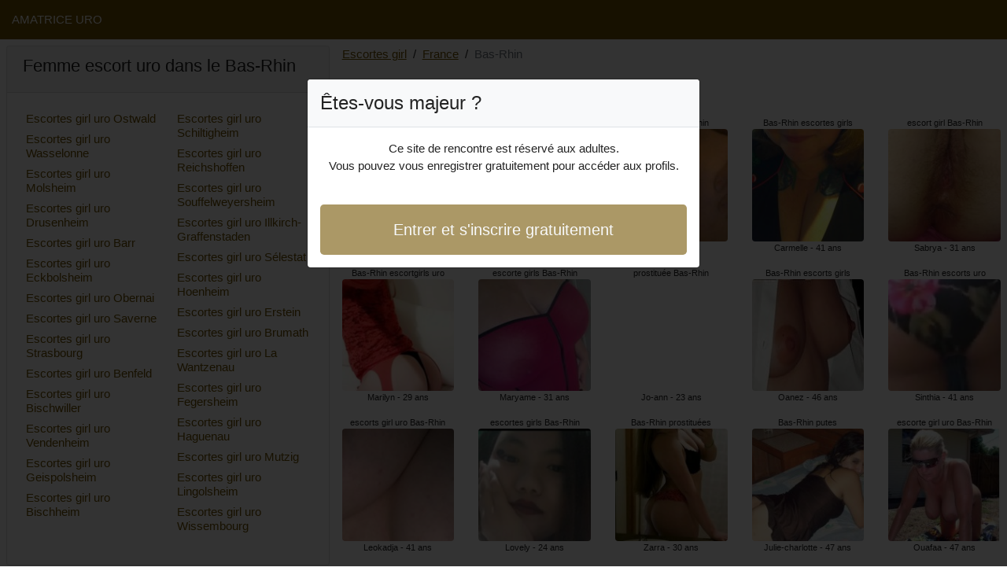

--- FILE ---
content_type: text/html; charset=UTF-8
request_url: https://www.amatrice-uro.com/fr/escortes-girl-uro/bas-rhin
body_size: 4936
content:
<!doctype html>
<html lang="fr">
<head>
    <meta charset="utf-8">
    <meta name="viewport" content="width=device-width, initial-scale=1, shrink-to-fit=no">
    <link rel="stylesheet" href="/css/bootstrap.min.css" >
    <link rel="apple-touch-icon" sizes="180x180" href="/apple-touch-icon.png">
    <link rel="icon" type="image/png" sizes="32x32" href="/favicon-32x32.png">
    <link rel="icon" type="image/png" sizes="16x16" href="/favicon-16x16.png">
    <link rel="manifest" href="/site.webmanifest">
    <meta name="msapplication-TileColor" content="#735401">
    <meta name="theme-color" content="#ffffff">
		<title>Bas-Rhin escortes girl uro, femme escort - Amatrice Uro</title>
	<meta name="description" content="Prostituées dans le Bas-Rhin, uro escortes girls, escorts, uro ⭐ escort dans le Bas-Rhin, escort girl, escorts girls dans le Bas-Rhin, uro pute." />
	<link rel="canonical" href="https://www.amatrice-uro.com/fr/escortes-girl-uro/bas-rhin" />
	<style>
body{background-color:#FFFFFF;color: #232323;font-size: 15px;padding-bottom: 50px;padding-top: 50px;}
a, a:hover{color: #735401;}

header{
	line-height: 50px;position: fixed;top: 0;width: 100%;z-index: 1;background-color: #735401;
}

h1{font-size:1.5rem;width: 100%;}
h2{font-size:1.4rem;width: 100%;}
h3{font-size:1.3rem;width: 100%;}

.marya{color: #735401;}
a.marya:hover{color: #735401;}
.safaa{background-color: rgba(115,84,1 ,.10);}
.ilana{background-color: rgba(115,84,1 ,.60);}

.sakine{column-count: 6;column-width: 150px;}
.emmelie{font-size: 11px;}
.emmelie:hover{cursor:pointer;}
.emmelie:hover span:last-child{text-decoration:underline;}

.emmelie img{display: block;margin: 0 auto;width: 100%;}

.oleya{display: block;white-space: nowrap;text-overflow: ellipsis;overflow: hidden;}

.celianne{position: relative;}
.celianne >div{position: fixed;}
.celianne >div >div,.celianne >div > div > object{width: 100%;height: calc(100vh - 50px);}

.list-unstyled{column-count: 4;column-width: 150px;line-height: 18px;}

.breadcrumb{background-color: transparent;padding: 10px 0;margin: 0;}
.breadcrumb a{text-decoration: underline;}
.breadcrumb-item+.breadcrumb-item::before{color: #232323;}

.modal {top: 10vh;}
.modal-backdrop.show {opacity: 0.8;}
.modal-title{font-size: 1.5rem;line-height: normal;}
.modal-body .btn-lg{padding: 1rem;}

@media (max-width: 767px){
    .list-unstyled{line-height:24px;}
    .celianne{position: relative;}
    .celianne >div{position: relative;}
    .celianne >div >div,.celianne >div > div > object{width: 100%;height: 200px;}
}
</style>		
</head>
<body id="body" onload="showOverlay()" >

	<header>
    	<div class="container-fluid" >
    		<div class="row" >
    			<div class="col-sm-6"><a href="https://www.amatrice-uro.com" class="text-light" >AMATRICE URO</a></div>
    		</div>
    	</div>
	</header>

		<div class="container-fluid"  >
    	<div class="row">
    	
    		<div class="col-md-8 p-0 order-md-2" >
    			<ol class="breadcrumb p-2">
    				<li class="breadcrumb-item"><a href="https://www.amatrice-uro.com">Escortes girl</a></li>
    				<li class="breadcrumb-item"><a href="https://www.amatrice-uro.com/fr/escortes-girl-uro">France</a></li>
    				<li class="breadcrumb-item active">Bas-Rhin</li>
    			</ol>
        	    <h1 class="p-2" >Bas-Rhin escortes girl uro</h1>
				<div class="sakine" >
    	<div class="p-2 text-center emmelie" data-id="13704" data-name="Audrina"  data-age="29" >
		<span class="oleya" >Bas-Rhin escortgirls uro</span>
		<img alt="Bas-Rhin escortgirls uro" class="lazy rounded" data-src="//cdn.amatrice-uro.com/llYTRa6Zc.jpg" src="[data-uri]" >
		<span class="oleya" >Audrina - 29 ans</span>
	</div>
    	<div class="p-2 text-center emmelie" data-id="12804" data-name="Marilyn"  data-age="29" >
		<span class="oleya" >Bas-Rhin escortgirls uro</span>
		<img alt="Bas-Rhin escortgirls uro" class="lazy rounded" data-src="//cdn.amatrice-uro.com/ZRRyN1jZG.jpg" src="[data-uri]" >
		<span class="oleya" >Marilyn - 29 ans</span>
	</div>
    	<div class="p-2 text-center emmelie" data-id="28784" data-name="Leokadja"  data-age="41" >
		<span class="oleya" >escorts girl uro Bas-Rhin</span>
		<img alt="escorts girl uro Bas-Rhin" class="lazy rounded" data-src="//cdn.amatrice-uro.com/or71Fn4c5.jpg" src="[data-uri]" >
		<span class="oleya" >Leokadja - 41 ans</span>
	</div>
    	<div class="p-2 text-center emmelie" data-id="16792" data-name="Djemilla"  data-age="37" >
		<span class="oleya" >Bas-Rhin escortes girl</span>
		<img alt="Bas-Rhin escortes girl" class="lazy rounded" data-src="//cdn.amatrice-uro.com/PhTLowaTJ.jpg" src="[data-uri]" >
		<span class="oleya" >Djemilla - 37 ans</span>
	</div>
    	<div class="p-2 text-center emmelie" data-id="13366" data-name="Amandina"  data-age="34" >
		<span class="oleya" >Bas-Rhin prostituées uro</span>
		<img alt="Bas-Rhin prostituées uro" class="lazy rounded" data-src="//cdn.amatrice-uro.com/pdQJ3lCQv.jpg" src="[data-uri]" >
		<span class="oleya" >Amandina - 34 ans</span>
	</div>
    	<div class="p-2 text-center emmelie" data-id="23707" data-name="Lovaina"  data-age="32" >
		<span class="oleya" >Bas-Rhin escortes girl</span>
		<img alt="Bas-Rhin escortes girl" class="lazy rounded" data-src="//cdn.amatrice-uro.com/cFzmO4m8K.jpg" src="[data-uri]" >
		<span class="oleya" >Lovaina - 32 ans</span>
	</div>
    	<div class="p-2 text-center emmelie" data-id="30416" data-name="Krysta"  data-age="48" >
		<span class="oleya" >Bas-Rhin pute</span>
		<img alt="Bas-Rhin pute" class="lazy rounded" data-src="//cdn.amatrice-uro.com/pzktOijp3.jpg" src="[data-uri]" >
		<span class="oleya" >Krysta - 48 ans</span>
	</div>
    	<div class="p-2 text-center emmelie" data-id="14390" data-name="Vainui"  data-age="29" >
		<span class="oleya" >escorts girl Bas-Rhin</span>
		<img alt="escorts girl Bas-Rhin" class="lazy rounded" data-src="//cdn.amatrice-uro.com/Wq9AnHbOo.jpg" src="[data-uri]" >
		<span class="oleya" >Vainui - 29 ans</span>
	</div>
    	<div class="p-2 text-center emmelie" data-id="16596" data-name="Kafoune"  data-age="28" >
		<span class="oleya" >escort girl uro Bas-Rhin</span>
		<img alt="escort girl uro Bas-Rhin" class="lazy rounded" data-src="//cdn.amatrice-uro.com/nLz40wGLV.jpg" src="[data-uri]" >
		<span class="oleya" >Kafoune - 28 ans</span>
	</div>
    	<div class="p-2 text-center emmelie" data-id="28541" data-name="Bertine"  data-age="42" >
		<span class="oleya" >Bas-Rhin escort girl</span>
		<img alt="Bas-Rhin escort girl" class="lazy rounded" data-src="//cdn.amatrice-uro.com/cUZIaPyFU.jpg" src="[data-uri]" >
		<span class="oleya" >Bertine - 42 ans</span>
	</div>
    	<div class="p-2 text-center emmelie" data-id="45091" data-name="Santana"  data-age="46" >
		<span class="oleya" >prostituée Bas-Rhin</span>
		<img alt="prostituée Bas-Rhin" class="lazy rounded" data-src="//cdn.amatrice-uro.com/ns4oGrC04.jpg" src="[data-uri]" >
		<span class="oleya" >Santana - 46 ans</span>
	</div>
    	<div class="p-2 text-center emmelie" data-id="26740" data-name="Stefana"  data-age="43" >
		<span class="oleya" >Bas-Rhin pute</span>
		<img alt="Bas-Rhin pute" class="lazy rounded" data-src="//cdn.amatrice-uro.com/O0Zcs3jld.jpg" src="[data-uri]" >
		<span class="oleya" >Stefana - 43 ans</span>
	</div>
    	<div class="p-2 text-center emmelie" data-id="28913" data-name="Arin"  data-age="47" >
		<span class="oleya" >escorte uro Bas-Rhin</span>
		<img alt="escorte uro Bas-Rhin" class="lazy rounded" data-src="//cdn.amatrice-uro.com/bnqFHLTyq.jpg" src="[data-uri]" >
		<span class="oleya" >Arin - 47 ans</span>
	</div>
    	<div class="p-2 text-center emmelie" data-id="21218" data-name="Maryame"  data-age="31" >
		<span class="oleya" >escorte girls Bas-Rhin</span>
		<img alt="escorte girls Bas-Rhin" class="lazy rounded" data-src="//cdn.amatrice-uro.com/pBmwUJg1T.jpg" src="[data-uri]" >
		<span class="oleya" >Maryame - 31 ans</span>
	</div>
    	<div class="p-2 text-center emmelie" data-id="11706" data-name="Lovely"  data-age="24" >
		<span class="oleya" >escortes girls Bas-Rhin</span>
		<img alt="escortes girls Bas-Rhin" class="lazy rounded" data-src="//cdn.amatrice-uro.com/KYhwj6xZP.jpg" src="[data-uri]" >
		<span class="oleya" >Lovely - 24 ans</span>
	</div>
    	<div class="p-2 text-center emmelie" data-id="18706" data-name="Svenja"  data-age="30" >
		<span class="oleya" >escortes uro Bas-Rhin</span>
		<img alt="escortes uro Bas-Rhin" class="lazy rounded" data-src="//cdn.amatrice-uro.com/22mhOkz47.jpg" src="[data-uri]" >
		<span class="oleya" >Svenja - 30 ans</span>
	</div>
    	<div class="p-2 text-center emmelie" data-id="38362" data-name="Ginnette"  data-age="45" >
		<span class="oleya" >Bas-Rhin escort</span>
		<img alt="Bas-Rhin escort" class="lazy rounded" data-src="//cdn.amatrice-uro.com/t3k3dTnpn.jpg" src="[data-uri]" >
		<span class="oleya" >Ginnette - 45 ans</span>
	</div>
    	<div class="p-2 text-center emmelie" data-id="3244" data-name="Laida"  data-age="18" >
		<span class="oleya" >escorte girl uro Bas-Rhin</span>
		<img alt="escorte girl uro Bas-Rhin" class="lazy rounded" data-src="//cdn.amatrice-uro.com/ythWzPFAy.jpg" src="[data-uri]" >
		<span class="oleya" >Laida - 18 ans</span>
	</div>
    	<div class="p-2 text-center emmelie" data-id="36924" data-name="Mahya"  data-age="41" >
		<span class="oleya" >escorte girl Bas-Rhin</span>
		<img alt="escorte girl Bas-Rhin" class="lazy rounded" data-src="//cdn.amatrice-uro.com/zmtYljUv7.jpg" src="[data-uri]" >
		<span class="oleya" >Mahya - 41 ans</span>
	</div>
    	<div class="p-2 text-center emmelie" data-id="2200" data-name="Anne-delphine"  data-age="18" >
		<span class="oleya" >Bas-Rhin escorts girl</span>
		<img alt="Bas-Rhin escorts girl" class="lazy rounded" data-src="//cdn.amatrice-uro.com/aqRBQYRO2.jpg" src="[data-uri]" >
		<span class="oleya" >Anne-delphine - 18 ans</span>
	</div>
    	<div class="p-2 text-center emmelie" data-id="42040" data-name="Marie-victoire"  data-age="45" >
		<span class="oleya" >Bas-Rhin pute</span>
		<img alt="Bas-Rhin pute" class="lazy rounded" data-src="//cdn.amatrice-uro.com/0NI69Jd2W.jpg" src="[data-uri]" >
		<span class="oleya" >Marie-victoire - 45 ans</span>
	</div>
    	<div class="p-2 text-center emmelie" data-id="9357" data-name="Auceane"  data-age="26" >
		<span class="oleya" >Bas-Rhin escort</span>
		<img alt="Bas-Rhin escort" class="lazy rounded" data-src="//cdn.amatrice-uro.com/tBOmY0ndR.jpg" src="[data-uri]" >
		<span class="oleya" >Auceane - 26 ans</span>
	</div>
    	<div class="p-2 text-center emmelie" data-id="12559" data-name="Luisa-maria"  data-age="30" >
		<span class="oleya" >Bas-Rhin escorte girl uro</span>
		<img alt="Bas-Rhin escorte girl uro" class="lazy rounded" data-src="//cdn.amatrice-uro.com/LsaeXHXsE.jpg" src="[data-uri]" >
		<span class="oleya" >Luisa-maria - 30 ans</span>
	</div>
    	<div class="p-2 text-center emmelie" data-id="42988" data-name="Asseta"  data-age="44" >
		<span class="oleya" >escorts Bas-Rhin</span>
		<img alt="escorts Bas-Rhin" class="lazy rounded" data-src="//cdn.amatrice-uro.com/iLvspzHeP.jpg" src="[data-uri]" >
		<span class="oleya" >Asseta - 44 ans</span>
	</div>
    	<div class="p-2 text-center emmelie" data-id="40709" data-name="Samia"  data-age="44" >
		<span class="oleya" >prostituée Bas-Rhin</span>
		<img alt="prostituée Bas-Rhin" class="lazy rounded" data-src="//cdn.amatrice-uro.com/OeQYeYy9p.jpg" src="[data-uri]" >
		<span class="oleya" >Samia - 44 ans</span>
	</div>
    	<div class="p-2 text-center emmelie" data-id="4502" data-name="Jo-ann"  data-age="23" >
		<span class="oleya" >prostituée Bas-Rhin</span>
		<img alt="prostituée Bas-Rhin" class="lazy rounded" data-src="//cdn.amatrice-uro.com/Cim6nUDvV.jpg" src="[data-uri]" >
		<span class="oleya" >Jo-ann - 23 ans</span>
	</div>
    	<div class="p-2 text-center emmelie" data-id="20874" data-name="Zarra"  data-age="30" >
		<span class="oleya" >Bas-Rhin prostituées</span>
		<img alt="Bas-Rhin prostituées" class="lazy rounded" data-src="//cdn.amatrice-uro.com/i7IYKNIRa.jpg" src="[data-uri]" >
		<span class="oleya" >Zarra - 30 ans</span>
	</div>
    	<div class="p-2 text-center emmelie" data-id="16880" data-name="Badria"  data-age="27" >
		<span class="oleya" >Bas-Rhin escortes girl</span>
		<img alt="Bas-Rhin escortes girl" class="lazy rounded" data-src="//cdn.amatrice-uro.com/it7tdDs12.jpg" src="[data-uri]" >
		<span class="oleya" >Badria - 27 ans</span>
	</div>
    	<div class="p-2 text-center emmelie" data-id="28235" data-name="Yohana"  data-age="46" >
		<span class="oleya" >Bas-Rhin pute</span>
		<img alt="Bas-Rhin pute" class="lazy rounded" data-src="//cdn.amatrice-uro.com/AbWgWaUeQ.jpg" src="[data-uri]" >
		<span class="oleya" >Yohana - 46 ans</span>
	</div>
    	<div class="p-2 text-center emmelie" data-id="17723" data-name="Maele"  data-age="33" >
		<span class="oleya" >escort girl uro Bas-Rhin</span>
		<img alt="escort girl uro Bas-Rhin" class="lazy rounded" data-src="//cdn.amatrice-uro.com/JKULTHw84.jpg" src="[data-uri]" >
		<span class="oleya" >Maele - 33 ans</span>
	</div>
    	<div class="p-2 text-center emmelie" data-id="21298" data-name="Chainesse"  data-age="33" >
		<span class="oleya" >putes Bas-Rhin</span>
		<img alt="putes Bas-Rhin" class="lazy rounded" data-src="//cdn.amatrice-uro.com/9qN8b14et.jpg" src="[data-uri]" >
		<span class="oleya" >Chainesse - 33 ans</span>
	</div>
    	<div class="p-2 text-center emmelie" data-id="377" data-name="Elynn"  data-age="19" >
		<span class="oleya" >Bas-Rhin escortgirls</span>
		<img alt="Bas-Rhin escortgirls" class="lazy rounded" data-src="//cdn.amatrice-uro.com/sI4yvPsNz.jpg" src="[data-uri]" >
		<span class="oleya" >Elynn - 19 ans</span>
	</div>
    	<div class="p-2 text-center emmelie" data-id="37976" data-name="Marie-alice"  data-age="48" >
		<span class="oleya" >Bas-Rhin prostituées uro</span>
		<img alt="Bas-Rhin prostituées uro" class="lazy rounded" data-src="//cdn.amatrice-uro.com/0GS4itbdn.jpg" src="[data-uri]" >
		<span class="oleya" >Marie-alice - 48 ans</span>
	</div>
    	<div class="p-2 text-center emmelie" data-id="34342" data-name="Annie-rose"  data-age="46" >
		<span class="oleya" >Bas-Rhin escorte</span>
		<img alt="Bas-Rhin escorte" class="lazy rounded" data-src="//cdn.amatrice-uro.com/9aDgum281.jpg" src="[data-uri]" >
		<span class="oleya" >Annie-rose - 46 ans</span>
	</div>
    	<div class="p-2 text-center emmelie" data-id="12387" data-name="Annyssa"  data-age="27" >
		<span class="oleya" >escort girl Bas-Rhin</span>
		<img alt="escort girl Bas-Rhin" class="lazy rounded" data-src="//cdn.amatrice-uro.com/REpSxyrR0.jpg" src="[data-uri]" >
		<span class="oleya" >Annyssa - 27 ans</span>
	</div>
    	<div class="p-2 text-center emmelie" data-id="18599" data-name="Firmaine"  data-age="37" >
		<span class="oleya" >Bas-Rhin escort girl uro</span>
		<img alt="Bas-Rhin escort girl uro" class="lazy rounded" data-src="//cdn.amatrice-uro.com/g8HZ3f7oA.jpg" src="[data-uri]" >
		<span class="oleya" >Firmaine - 37 ans</span>
	</div>
    	<div class="p-2 text-center emmelie" data-id="28075" data-name="Carmelle"  data-age="41" >
		<span class="oleya" >Bas-Rhin escortes girls</span>
		<img alt="Bas-Rhin escortes girls" class="lazy rounded" data-src="//cdn.amatrice-uro.com/vsbyKf5eN.jpg" src="[data-uri]" >
		<span class="oleya" >Carmelle - 41 ans</span>
	</div>
    	<div class="p-2 text-center emmelie" data-id="35665" data-name="Oanez"  data-age="46" >
		<span class="oleya" >Bas-Rhin escorts girls</span>
		<img alt="Bas-Rhin escorts girls" class="lazy rounded" data-src="//cdn.amatrice-uro.com/AhOk91Jwj.jpg" src="[data-uri]" >
		<span class="oleya" >Oanez - 46 ans</span>
	</div>
    	<div class="p-2 text-center emmelie" data-id="28893" data-name="Julie-charlotte"  data-age="47" >
		<span class="oleya" >Bas-Rhin putes</span>
		<img alt="Bas-Rhin putes" class="lazy rounded" data-src="//cdn.amatrice-uro.com/lthzrr3KT.jpg" src="[data-uri]" >
		<span class="oleya" >Julie-charlotte - 47 ans</span>
	</div>
    	<div class="p-2 text-center emmelie" data-id="25558" data-name="Elorane"  data-age="38" >
		<span class="oleya" >Bas-Rhin escorte</span>
		<img alt="Bas-Rhin escorte" class="lazy rounded" data-src="//cdn.amatrice-uro.com/O0BoAqgN0.jpg" src="[data-uri]" >
		<span class="oleya" >Elorane - 38 ans</span>
	</div>
    	<div class="p-2 text-center emmelie" data-id="7245" data-name="Marie-héloïse"  data-age="23" >
		<span class="oleya" >Bas-Rhin pute</span>
		<img alt="Bas-Rhin pute" class="lazy rounded" data-src="//cdn.amatrice-uro.com/eU2N1gLBr.jpg" src="[data-uri]" >
		<span class="oleya" >Marie-héloïse - 23 ans</span>
	</div>
    	<div class="p-2 text-center emmelie" data-id="7412" data-name="Cherie"  data-age="28" >
		<span class="oleya" >Bas-Rhin escort</span>
		<img alt="Bas-Rhin escort" class="lazy rounded" data-src="//cdn.amatrice-uro.com/b4r0vL0Jr.jpg" src="[data-uri]" >
		<span class="oleya" >Cherie - 28 ans</span>
	</div>
    	<div class="p-2 text-center emmelie" data-id="44600" data-name="Ouided"  data-age="49" >
		<span class="oleya" >Bas-Rhin escorts</span>
		<img alt="Bas-Rhin escorts" class="lazy rounded" data-src="//cdn.amatrice-uro.com/ztuoXLCHL.jpg" src="[data-uri]" >
		<span class="oleya" >Ouided - 49 ans</span>
	</div>
    	<div class="p-2 text-center emmelie" data-id="26338" data-name="Simiane"  data-age="44" >
		<span class="oleya" >Bas-Rhin escorte girls</span>
		<img alt="Bas-Rhin escorte girls" class="lazy rounded" data-src="//cdn.amatrice-uro.com/xjnUbB5EU.jpg" src="[data-uri]" >
		<span class="oleya" >Simiane - 44 ans</span>
	</div>
    	<div class="p-2 text-center emmelie" data-id="26219" data-name="Valeria"  data-age="37" >
		<span class="oleya" >Bas-Rhin escort girls</span>
		<img alt="Bas-Rhin escort girls" class="lazy rounded" data-src="//cdn.amatrice-uro.com/tmqt3luXi.jpg" src="[data-uri]" >
		<span class="oleya" >Valeria - 37 ans</span>
	</div>
    	<div class="p-2 text-center emmelie" data-id="5886" data-name="Nafisatou"  data-age="23" >
		<span class="oleya" >Bas-Rhin prostituées</span>
		<img alt="Bas-Rhin prostituées" class="lazy rounded" data-src="//cdn.amatrice-uro.com/aTNqh6pNV.jpg" src="[data-uri]" >
		<span class="oleya" >Nafisatou - 23 ans</span>
	</div>
    	<div class="p-2 text-center emmelie" data-id="10267" data-name="Sharazade"  data-age="25" >
		<span class="oleya" >Bas-Rhin prostituées</span>
		<img alt="Bas-Rhin prostituées" class="lazy rounded" data-src="//cdn.amatrice-uro.com/8mLGxpav2.jpg" src="[data-uri]" >
		<span class="oleya" >Sharazade - 25 ans</span>
	</div>
    	<div class="p-2 text-center emmelie" data-id="22805" data-name="Ginevra"  data-age="35" >
		<span class="oleya" >pute uro Bas-Rhin</span>
		<img alt="pute uro Bas-Rhin" class="lazy rounded" data-src="//cdn.amatrice-uro.com/pRMXqDuLN.jpg" src="[data-uri]" >
		<span class="oleya" >Ginevra - 35 ans</span>
	</div>
    	<div class="p-2 text-center emmelie" data-id="20203" data-name="Sabrya"  data-age="31" >
		<span class="oleya" >escort girl Bas-Rhin</span>
		<img alt="escort girl Bas-Rhin" class="lazy rounded" data-src="//cdn.amatrice-uro.com/CbLDuu570.jpg" src="[data-uri]" >
		<span class="oleya" >Sabrya - 31 ans</span>
	</div>
    	<div class="p-2 text-center emmelie" data-id="24167" data-name="Sinthia"  data-age="41" >
		<span class="oleya" >Bas-Rhin escorts uro</span>
		<img alt="Bas-Rhin escorts uro" class="lazy rounded" data-src="//cdn.amatrice-uro.com/wLUcTimea.jpg" src="[data-uri]" >
		<span class="oleya" >Sinthia - 41 ans</span>
	</div>
    	<div class="p-2 text-center emmelie" data-id="39293" data-name="Ouafaa"  data-age="47" >
		<span class="oleya" >escorte girl uro Bas-Rhin</span>
		<img alt="escorte girl uro Bas-Rhin" class="lazy rounded" data-src="//cdn.amatrice-uro.com/bfZrFiso7.jpg" src="[data-uri]" >
		<span class="oleya" >Ouafaa - 47 ans</span>
	</div>
    	<div class="p-2 text-center emmelie" data-id="12418" data-name="Mylina"  data-age="32" >
		<span class="oleya" >Bas-Rhin escort</span>
		<img alt="Bas-Rhin escort" class="lazy rounded" data-src="//cdn.amatrice-uro.com/7V1LGifGN.jpg" src="[data-uri]" >
		<span class="oleya" >Mylina - 32 ans</span>
	</div>
    	<div class="p-2 text-center emmelie" data-id="1712" data-name="Weam"  data-age="18" >
		<span class="oleya" >Bas-Rhin escortes girl</span>
		<img alt="Bas-Rhin escortes girl" class="lazy rounded" data-src="//cdn.amatrice-uro.com/Pti0apNVX.jpg" src="[data-uri]" >
		<span class="oleya" >Weam - 18 ans</span>
	</div>
    	<div class="p-2 text-center emmelie" data-id="29394" data-name="Lou-han"  data-age="42" >
		<span class="oleya" >Bas-Rhin pute uro</span>
		<img alt="Bas-Rhin pute uro" class="lazy rounded" data-src="//cdn.amatrice-uro.com/NhjathIi3.jpg" src="[data-uri]" >
		<span class="oleya" >Lou-han - 42 ans</span>
	</div>
    	<div class="p-2 text-center emmelie" data-id="10490" data-name="Garmia"  data-age="21" >
		<span class="oleya" >Bas-Rhin escortes girl</span>
		<img alt="Bas-Rhin escortes girl" class="lazy rounded" data-src="//cdn.amatrice-uro.com/YAfKJYyiM.jpg" src="[data-uri]" >
		<span class="oleya" >Garmia - 21 ans</span>
	</div>
    	<div class="p-2 text-center emmelie" data-id="19654" data-name="Goldie"  data-age="35" >
		<span class="oleya" >Bas-Rhin escortes girl</span>
		<img alt="Bas-Rhin escortes girl" class="lazy rounded" data-src="//cdn.amatrice-uro.com/pWd7lIb0b.jpg" src="[data-uri]" >
		<span class="oleya" >Goldie - 35 ans</span>
	</div>
    	<div class="p-2 text-center emmelie" data-id="8796" data-name="Corally"  data-age="20" >
		<span class="oleya" >escorte uro Bas-Rhin</span>
		<img alt="escorte uro Bas-Rhin" class="lazy rounded" data-src="//cdn.amatrice-uro.com/wiCRC8vAD.jpg" src="[data-uri]" >
		<span class="oleya" >Corally - 20 ans</span>
	</div>
    	<div class="p-2 text-center emmelie" data-id="22368" data-name="Ouassila"  data-age="38" >
		<span class="oleya" >prostituées Bas-Rhin</span>
		<img alt="prostituées Bas-Rhin" class="lazy rounded" data-src="//cdn.amatrice-uro.com/CyVBQHJtx.jpg" src="[data-uri]" >
		<span class="oleya" >Ouassila - 38 ans</span>
	</div>
    	<div class="p-2 text-center emmelie" data-id="15733" data-name="Zelinda"  data-age="34" >
		<span class="oleya" >Bas-Rhin escortes</span>
		<img alt="Bas-Rhin escortes" class="lazy rounded" data-src="//cdn.amatrice-uro.com/QsF8jrvYH.jpg" src="[data-uri]" >
		<span class="oleya" >Zelinda - 34 ans</span>
	</div>
    	<div class="p-2 text-center emmelie" data-id="18907" data-name="Fanelie"  data-age="28" >
		<span class="oleya" >escorts girl uro Bas-Rhin</span>
		<img alt="escorts girl uro Bas-Rhin" class="lazy rounded" data-src="//cdn.amatrice-uro.com/WPYGvEkH2.jpg" src="[data-uri]" >
		<span class="oleya" >Fanelie - 28 ans</span>
	</div>
    </div>        	</div>
    	
    		<div class="col-md-4 p-2 order-md-1" >
    			<div class="card">
    				<div class="card-header"><h2>Femme escort uro dans le Bas-Rhin</h2></div>
    				<div class="card-body">
                    	<ul class="list-unstyled " >
                        	                        		<li class="p-1"><a href="https://www.amatrice-uro.com/fr/escortes-girl-uro/bas-rhin/ostwald">Escortes girl uro Ostwald</a></li>
                        	                        		<li class="p-1"><a href="https://www.amatrice-uro.com/fr/escortes-girl-uro/bas-rhin/wasselonne">Escortes girl uro Wasselonne</a></li>
                        	                        		<li class="p-1"><a href="https://www.amatrice-uro.com/fr/escortes-girl-uro/bas-rhin/molsheim">Escortes girl uro Molsheim</a></li>
                        	                        		<li class="p-1"><a href="https://www.amatrice-uro.com/fr/escortes-girl-uro/bas-rhin/drusenheim">Escortes girl uro Drusenheim</a></li>
                        	                        		<li class="p-1"><a href="https://www.amatrice-uro.com/fr/escortes-girl-uro/bas-rhin/barr">Escortes girl uro Barr</a></li>
                        	                        		<li class="p-1"><a href="https://www.amatrice-uro.com/fr/escortes-girl-uro/bas-rhin/eckbolsheim">Escortes girl uro Eckbolsheim</a></li>
                        	                        		<li class="p-1"><a href="https://www.amatrice-uro.com/fr/escortes-girl-uro/bas-rhin/obernai">Escortes girl uro Obernai</a></li>
                        	                        		<li class="p-1"><a href="https://www.amatrice-uro.com/fr/escortes-girl-uro/bas-rhin/saverne">Escortes girl uro Saverne</a></li>
                        	                        		<li class="p-1"><a href="https://www.amatrice-uro.com/fr/escortes-girl-uro/bas-rhin/strasbourg">Escortes girl uro Strasbourg</a></li>
                        	                        		<li class="p-1"><a href="https://www.amatrice-uro.com/fr/escortes-girl-uro/bas-rhin/benfeld">Escortes girl uro Benfeld</a></li>
                        	                        		<li class="p-1"><a href="https://www.amatrice-uro.com/fr/escortes-girl-uro/bas-rhin/bischwiller">Escortes girl uro Bischwiller</a></li>
                        	                        		<li class="p-1"><a href="https://www.amatrice-uro.com/fr/escortes-girl-uro/bas-rhin/vendenheim">Escortes girl uro Vendenheim</a></li>
                        	                        		<li class="p-1"><a href="https://www.amatrice-uro.com/fr/escortes-girl-uro/bas-rhin/geispolsheim">Escortes girl uro Geispolsheim</a></li>
                        	                        		<li class="p-1"><a href="https://www.amatrice-uro.com/fr/escortes-girl-uro/bas-rhin/bischheim">Escortes girl uro Bischheim</a></li>
                        	                        		<li class="p-1"><a href="https://www.amatrice-uro.com/fr/escortes-girl-uro/bas-rhin/schiltigheim">Escortes girl uro Schiltigheim</a></li>
                        	                        		<li class="p-1"><a href="https://www.amatrice-uro.com/fr/escortes-girl-uro/bas-rhin/reichshoffen">Escortes girl uro Reichshoffen</a></li>
                        	                        		<li class="p-1"><a href="https://www.amatrice-uro.com/fr/escortes-girl-uro/bas-rhin/souffelweyersheim">Escortes girl uro Souffelweyersheim</a></li>
                        	                        		<li class="p-1"><a href="https://www.amatrice-uro.com/fr/escortes-girl-uro/bas-rhin/illkirch-graffenstaden">Escortes girl uro Illkirch-Graffenstaden</a></li>
                        	                        		<li class="p-1"><a href="https://www.amatrice-uro.com/fr/escortes-girl-uro/bas-rhin/selestat">Escortes girl uro Sélestat</a></li>
                        	                        		<li class="p-1"><a href="https://www.amatrice-uro.com/fr/escortes-girl-uro/bas-rhin/hoenheim">Escortes girl uro Hoenheim</a></li>
                        	                        		<li class="p-1"><a href="https://www.amatrice-uro.com/fr/escortes-girl-uro/bas-rhin/erstein">Escortes girl uro Erstein</a></li>
                        	                        		<li class="p-1"><a href="https://www.amatrice-uro.com/fr/escortes-girl-uro/bas-rhin/brumath">Escortes girl uro Brumath</a></li>
                        	                        		<li class="p-1"><a href="https://www.amatrice-uro.com/fr/escortes-girl-uro/bas-rhin/la-wantzenau">Escortes girl uro La Wantzenau</a></li>
                        	                        		<li class="p-1"><a href="https://www.amatrice-uro.com/fr/escortes-girl-uro/bas-rhin/fegersheim">Escortes girl uro Fegersheim</a></li>
                        	                        		<li class="p-1"><a href="https://www.amatrice-uro.com/fr/escortes-girl-uro/bas-rhin/haguenau">Escortes girl uro Haguenau</a></li>
                        	                        		<li class="p-1"><a href="https://www.amatrice-uro.com/fr/escortes-girl-uro/bas-rhin/mutzig">Escortes girl uro Mutzig</a></li>
                        	                        		<li class="p-1"><a href="https://www.amatrice-uro.com/fr/escortes-girl-uro/bas-rhin/lingolsheim">Escortes girl uro Lingolsheim</a></li>
                        	                        		<li class="p-1"><a href="https://www.amatrice-uro.com/fr/escortes-girl-uro/bas-rhin/wissembourg">Escortes girl uro Wissembourg</a></li>
                        	                    	</ul>
                    </div>
                </div>
    		</div>
    		
		</div>
	</div>
	
	
	<div class="modal" id="registerModal" tabindex="-1" role="dialog">
		<div class="modal-dialog" role="document">
			<div class="modal-content">

			</div>
		</div>
	</div>
	
	<script src="/js/jquery-3.5.1.min.js"></script>
	<script src="/js/bootstrap.min.js" crossorigin="anonymous"></script>
    <script src="/js/intersection-observer.js"></script>
    <script src="/js/lazyload.min.js"></script>
    <script>
		var girl = 'emmelie';
	</script>
	    <script>
	var lazyLoadInstance = new LazyLoad({
	    elements_selector: ".lazy",
	    threshold: 300,
	});

	$(document).on('click', '.' + girl, function(e){
		e.preventDefault();
		var id = $(this).data('id');
		var name = $(this).data('name');
		var age = $(this).data('age');
	    $.ajax({
	        url : '/contact/' + id,
	        type : 'POST',
	        data : {name : name, age : age},
	        dataType : 'html',
	        success : function(code_html, statut){
	            $('.modal-content').empty();
	            $('.modal-content').append(code_html);
	            $('#registerModal').modal({backdrop: 'static', keyboard: false}).show();
	        }
	     });
	});

	function showOverlay()
	{
		$('.' + girl)[0].click();
	}

    function aVisitor()
    {
    	$.post( "/a-visitor" );
    }

    $( document ).ready(function() {
    	aVisitor();
    });
    </script>
<script defer src="https://static.cloudflareinsights.com/beacon.min.js/vcd15cbe7772f49c399c6a5babf22c1241717689176015" integrity="sha512-ZpsOmlRQV6y907TI0dKBHq9Md29nnaEIPlkf84rnaERnq6zvWvPUqr2ft8M1aS28oN72PdrCzSjY4U6VaAw1EQ==" data-cf-beacon='{"version":"2024.11.0","token":"7530e416eef644b493b40e990f45e72b","r":1,"server_timing":{"name":{"cfCacheStatus":true,"cfEdge":true,"cfExtPri":true,"cfL4":true,"cfOrigin":true,"cfSpeedBrain":true},"location_startswith":null}}' crossorigin="anonymous"></script>
</body>
</html>

--- FILE ---
content_type: text/html; charset=UTF-8
request_url: https://www.amatrice-uro.com/contact/13704
body_size: -82
content:
<div class="modal-header bg-light">
	<h5 class="modal-title">Êtes-vous majeur ?</h5>
</div>
<div class="modal-body">
	<div class="rounded text-center" >
		<p>Ce site de rencontre est réservé aux adultes.<br>Vous pouvez vous enregistrer gratuitement pour accéder aux profils.</p>
		<br>
		<a rel="nofollow" href="https://www.amatrice-uro.com/register" class="btn w-100 text-light btn-lg ilana">Entrer et s'inscrire gratuitement</a>
	</div>
</div>